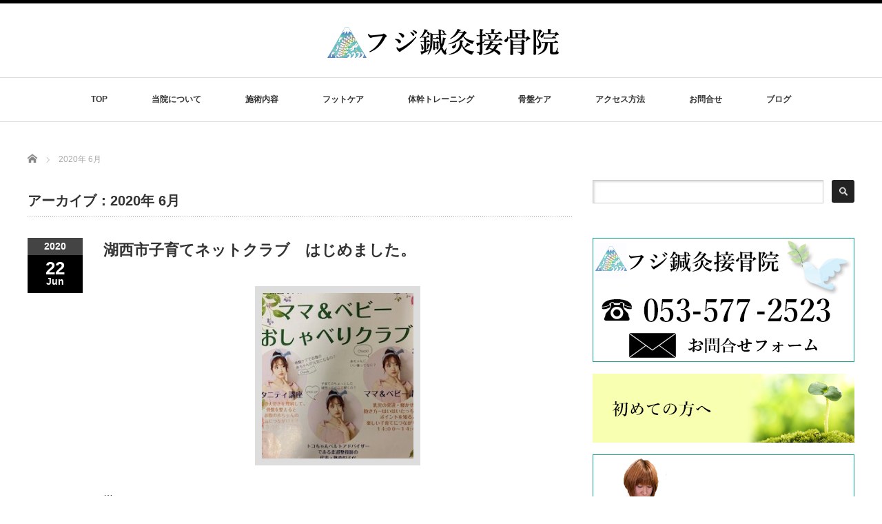

--- FILE ---
content_type: text/html; charset=UTF-8
request_url: https://fuji-sinkyu.com/2020/06/
body_size: 12653
content:
<!DOCTYPE html PUBLIC "-//W3C//DTD XHTML 1.1//EN" "http://www.w3.org/TR/xhtml11/DTD/xhtml11.dtd">
<!--[if lt IE 9]><html xmlns="http://www.w3.org/1999/xhtml" class="ie"><![endif]-->
<!--[if (gt IE 9)|!(IE)]><!--><html xmlns="http://www.w3.org/1999/xhtml"><!--<![endif]-->
<head profile="http://gmpg.org/xfn/11">
<meta http-equiv="Content-Type" content="text/html; charset=UTF-8" />
<meta http-equiv="X-UA-Compatible" content="IE=edge,chrome=1" />
<meta name="viewport" content="width=device-width" />

<meta name="description" content="053-577-2523" />

<link rel="alternate" type="application/rss+xml" title="湖西市のフジ鍼灸接骨院 はりきゅう・マッサージ RSS Feed" href="https://fuji-sinkyu.com/feed/" />
<link rel="alternate" type="application/atom+xml" title="湖西市のフジ鍼灸接骨院 はりきゅう・マッサージ Atom Feed" href="https://fuji-sinkyu.com/feed/atom/" />
<link rel="pingback" href="https://fuji-sinkyu.com/xmlrpc.php" />


		<!-- All in One SEO 4.8.7 - aioseo.com -->
		<title>6月, 2020 | 湖西市のフジ鍼灸接骨院 はりきゅう・マッサージ</title>
	<meta name="robots" content="noindex, max-snippet:-1, max-image-preview:large, max-video-preview:-1" />
	<link rel="canonical" href="https://fuji-sinkyu.com/2020/06/" />
	<meta name="generator" content="All in One SEO (AIOSEO) 4.8.7" />
		<script type="application/ld+json" class="aioseo-schema">
			{"@context":"https:\/\/schema.org","@graph":[{"@type":"BreadcrumbList","@id":"https:\/\/fuji-sinkyu.com\/2020\/06\/#breadcrumblist","itemListElement":[{"@type":"ListItem","@id":"https:\/\/fuji-sinkyu.com#listItem","position":1,"name":"Home","item":"https:\/\/fuji-sinkyu.com","nextItem":{"@type":"ListItem","@id":"https:\/\/fuji-sinkyu.com\/2020\/#listItem","name":2020}},{"@type":"ListItem","@id":"https:\/\/fuji-sinkyu.com\/2020\/#listItem","position":2,"name":2020,"item":"https:\/\/fuji-sinkyu.com\/2020\/","nextItem":{"@type":"ListItem","@id":"https:\/\/fuji-sinkyu.com\/2020\/06\/#listItem","name":"06"},"previousItem":{"@type":"ListItem","@id":"https:\/\/fuji-sinkyu.com#listItem","name":"Home"}},{"@type":"ListItem","@id":"https:\/\/fuji-sinkyu.com\/2020\/06\/#listItem","position":3,"name":"06","previousItem":{"@type":"ListItem","@id":"https:\/\/fuji-sinkyu.com\/2020\/#listItem","name":2020}}]},{"@type":"CollectionPage","@id":"https:\/\/fuji-sinkyu.com\/2020\/06\/#collectionpage","url":"https:\/\/fuji-sinkyu.com\/2020\/06\/","name":"6\u6708, 2020 | \u6e56\u897f\u5e02\u306e\u30d5\u30b8\u937c\u7078\u63a5\u9aa8\u9662 \u306f\u308a\u304d\u3085\u3046\u30fb\u30de\u30c3\u30b5\u30fc\u30b8","inLanguage":"ja","isPartOf":{"@id":"https:\/\/fuji-sinkyu.com\/#website"},"breadcrumb":{"@id":"https:\/\/fuji-sinkyu.com\/2020\/06\/#breadcrumblist"}},{"@type":"Organization","@id":"https:\/\/fuji-sinkyu.com\/#organization","name":"\u6e56\u897f\u5e02\u306e\u30d5\u30b8\u937c\u7078\u63a5\u9aa8\u9662 \u306f\u308a\u304d\u3085\u3046\u30fb\u30de\u30c3\u30b5\u30fc\u30b8","description":"053-577-2523","url":"https:\/\/fuji-sinkyu.com\/"},{"@type":"WebSite","@id":"https:\/\/fuji-sinkyu.com\/#website","url":"https:\/\/fuji-sinkyu.com\/","name":"\u6e56\u897f\u5e02\u306e\u30d5\u30b8\u937c\u7078\u63a5\u9aa8\u9662 \u306f\u308a\u304d\u3085\u3046\u30fb\u30de\u30c3\u30b5\u30fc\u30b8","description":"053-577-2523","inLanguage":"ja","publisher":{"@id":"https:\/\/fuji-sinkyu.com\/#organization"}}]}
		</script>
		<!-- All in One SEO -->

<script>window._wca = window._wca || [];</script>
<link rel='dns-prefetch' href='//stats.wp.com' />
<link rel='dns-prefetch' href='//s.w.org' />
<script type="text/javascript">
window._wpemojiSettings = {"baseUrl":"https:\/\/s.w.org\/images\/core\/emoji\/14.0.0\/72x72\/","ext":".png","svgUrl":"https:\/\/s.w.org\/images\/core\/emoji\/14.0.0\/svg\/","svgExt":".svg","source":{"concatemoji":"https:\/\/fuji-sinkyu.com\/wp-includes\/js\/wp-emoji-release.min.js?ver=6.0.11"}};
/*! This file is auto-generated */
!function(e,a,t){var n,r,o,i=a.createElement("canvas"),p=i.getContext&&i.getContext("2d");function s(e,t){var a=String.fromCharCode,e=(p.clearRect(0,0,i.width,i.height),p.fillText(a.apply(this,e),0,0),i.toDataURL());return p.clearRect(0,0,i.width,i.height),p.fillText(a.apply(this,t),0,0),e===i.toDataURL()}function c(e){var t=a.createElement("script");t.src=e,t.defer=t.type="text/javascript",a.getElementsByTagName("head")[0].appendChild(t)}for(o=Array("flag","emoji"),t.supports={everything:!0,everythingExceptFlag:!0},r=0;r<o.length;r++)t.supports[o[r]]=function(e){if(!p||!p.fillText)return!1;switch(p.textBaseline="top",p.font="600 32px Arial",e){case"flag":return s([127987,65039,8205,9895,65039],[127987,65039,8203,9895,65039])?!1:!s([55356,56826,55356,56819],[55356,56826,8203,55356,56819])&&!s([55356,57332,56128,56423,56128,56418,56128,56421,56128,56430,56128,56423,56128,56447],[55356,57332,8203,56128,56423,8203,56128,56418,8203,56128,56421,8203,56128,56430,8203,56128,56423,8203,56128,56447]);case"emoji":return!s([129777,127995,8205,129778,127999],[129777,127995,8203,129778,127999])}return!1}(o[r]),t.supports.everything=t.supports.everything&&t.supports[o[r]],"flag"!==o[r]&&(t.supports.everythingExceptFlag=t.supports.everythingExceptFlag&&t.supports[o[r]]);t.supports.everythingExceptFlag=t.supports.everythingExceptFlag&&!t.supports.flag,t.DOMReady=!1,t.readyCallback=function(){t.DOMReady=!0},t.supports.everything||(n=function(){t.readyCallback()},a.addEventListener?(a.addEventListener("DOMContentLoaded",n,!1),e.addEventListener("load",n,!1)):(e.attachEvent("onload",n),a.attachEvent("onreadystatechange",function(){"complete"===a.readyState&&t.readyCallback()})),(e=t.source||{}).concatemoji?c(e.concatemoji):e.wpemoji&&e.twemoji&&(c(e.twemoji),c(e.wpemoji)))}(window,document,window._wpemojiSettings);
</script>
<style type="text/css">
img.wp-smiley,
img.emoji {
	display: inline !important;
	border: none !important;
	box-shadow: none !important;
	height: 1em !important;
	width: 1em !important;
	margin: 0 0.07em !important;
	vertical-align: -0.1em !important;
	background: none !important;
	padding: 0 !important;
}
</style>
	<link rel='stylesheet' id='sbi_styles-css'  href='https://fuji-sinkyu.com/wp-content/plugins/instagram-feed/css/sbi-styles.min.css?ver=6.9.1' type='text/css' media='all' />
<link rel='stylesheet' id='wp-block-library-css'  href='https://fuji-sinkyu.com/wp-content/plugins/gutenberg/build/block-library/style.css?ver=15.3.1' type='text/css' media='all' />
<style id='wp-block-library-inline-css' type='text/css'>
.has-text-align-justify{text-align:justify;}
</style>
<link rel='stylesheet' id='mediaelement-css'  href='https://fuji-sinkyu.com/wp-includes/js/mediaelement/mediaelementplayer-legacy.min.css?ver=4.2.16' type='text/css' media='all' />
<link rel='stylesheet' id='wp-mediaelement-css'  href='https://fuji-sinkyu.com/wp-includes/js/mediaelement/wp-mediaelement.min.css?ver=6.0.11' type='text/css' media='all' />
<link rel='stylesheet' id='wc-blocks-vendors-style-css'  href='https://fuji-sinkyu.com/wp-content/plugins/woocommerce/packages/woocommerce-blocks/build/wc-blocks-vendors-style.css?ver=9.6.5' type='text/css' media='all' />
<link rel='stylesheet' id='wc-blocks-style-css'  href='https://fuji-sinkyu.com/wp-content/plugins/woocommerce/packages/woocommerce-blocks/build/wc-blocks-style.css?ver=9.6.5' type='text/css' media='all' />
<style id='global-styles-inline-css' type='text/css'>
body{--wp--preset--color--black: #000000;--wp--preset--color--cyan-bluish-gray: #abb8c3;--wp--preset--color--white: #ffffff;--wp--preset--color--pale-pink: #f78da7;--wp--preset--color--vivid-red: #cf2e2e;--wp--preset--color--luminous-vivid-orange: #ff6900;--wp--preset--color--luminous-vivid-amber: #fcb900;--wp--preset--color--light-green-cyan: #7bdcb5;--wp--preset--color--vivid-green-cyan: #00d084;--wp--preset--color--pale-cyan-blue: #8ed1fc;--wp--preset--color--vivid-cyan-blue: #0693e3;--wp--preset--color--vivid-purple: #9b51e0;--wp--preset--gradient--vivid-cyan-blue-to-vivid-purple: linear-gradient(135deg,rgba(6,147,227,1) 0%,rgb(155,81,224) 100%);--wp--preset--gradient--light-green-cyan-to-vivid-green-cyan: linear-gradient(135deg,rgb(122,220,180) 0%,rgb(0,208,130) 100%);--wp--preset--gradient--luminous-vivid-amber-to-luminous-vivid-orange: linear-gradient(135deg,rgba(252,185,0,1) 0%,rgba(255,105,0,1) 100%);--wp--preset--gradient--luminous-vivid-orange-to-vivid-red: linear-gradient(135deg,rgba(255,105,0,1) 0%,rgb(207,46,46) 100%);--wp--preset--gradient--very-light-gray-to-cyan-bluish-gray: linear-gradient(135deg,rgb(238,238,238) 0%,rgb(169,184,195) 100%);--wp--preset--gradient--cool-to-warm-spectrum: linear-gradient(135deg,rgb(74,234,220) 0%,rgb(151,120,209) 20%,rgb(207,42,186) 40%,rgb(238,44,130) 60%,rgb(251,105,98) 80%,rgb(254,248,76) 100%);--wp--preset--gradient--blush-light-purple: linear-gradient(135deg,rgb(255,206,236) 0%,rgb(152,150,240) 100%);--wp--preset--gradient--blush-bordeaux: linear-gradient(135deg,rgb(254,205,165) 0%,rgb(254,45,45) 50%,rgb(107,0,62) 100%);--wp--preset--gradient--luminous-dusk: linear-gradient(135deg,rgb(255,203,112) 0%,rgb(199,81,192) 50%,rgb(65,88,208) 100%);--wp--preset--gradient--pale-ocean: linear-gradient(135deg,rgb(255,245,203) 0%,rgb(182,227,212) 50%,rgb(51,167,181) 100%);--wp--preset--gradient--electric-grass: linear-gradient(135deg,rgb(202,248,128) 0%,rgb(113,206,126) 100%);--wp--preset--gradient--midnight: linear-gradient(135deg,rgb(2,3,129) 0%,rgb(40,116,252) 100%);--wp--preset--duotone--dark-grayscale: url('#wp-duotone-dark-grayscale');--wp--preset--duotone--grayscale: url('#wp-duotone-grayscale');--wp--preset--duotone--purple-yellow: url('#wp-duotone-purple-yellow');--wp--preset--duotone--blue-red: url('#wp-duotone-blue-red');--wp--preset--duotone--midnight: url('#wp-duotone-midnight');--wp--preset--duotone--magenta-yellow: url('#wp-duotone-magenta-yellow');--wp--preset--duotone--purple-green: url('#wp-duotone-purple-green');--wp--preset--duotone--blue-orange: url('#wp-duotone-blue-orange');--wp--preset--font-size--small: 13px;--wp--preset--font-size--medium: 20px;--wp--preset--font-size--large: 36px;--wp--preset--font-size--x-large: 42px;--wp--preset--spacing--20: 0.44rem;--wp--preset--spacing--30: 0.67rem;--wp--preset--spacing--40: 1rem;--wp--preset--spacing--50: 1.5rem;--wp--preset--spacing--60: 2.25rem;--wp--preset--spacing--70: 3.38rem;--wp--preset--spacing--80: 5.06rem;--wp--preset--shadow--natural: 6px 6px 9px rgba(0, 0, 0, 0.2);--wp--preset--shadow--deep: 12px 12px 50px rgba(0, 0, 0, 0.4);--wp--preset--shadow--sharp: 6px 6px 0px rgba(0, 0, 0, 0.2);--wp--preset--shadow--outlined: 6px 6px 0px -3px rgba(255, 255, 255, 1), 6px 6px rgba(0, 0, 0, 1);--wp--preset--shadow--crisp: 6px 6px 0px rgba(0, 0, 0, 1);}:where(.is-layout-flex){gap: 0.5em;}body .is-layout-flow > .alignleft{float: left;margin-inline-start: 0;margin-inline-end: 2em;}body .is-layout-flow > .alignright{float: right;margin-inline-start: 2em;margin-inline-end: 0;}body .is-layout-flow > .aligncenter{margin-left: auto !important;margin-right: auto !important;}body .is-layout-constrained > .alignleft{float: left;margin-inline-start: 0;margin-inline-end: 2em;}body .is-layout-constrained > .alignright{float: right;margin-inline-start: 2em;margin-inline-end: 0;}body .is-layout-constrained > .aligncenter{margin-left: auto !important;margin-right: auto !important;}body .is-layout-constrained > :where(:not(.alignleft):not(.alignright):not(.alignfull)){max-width: var(--wp--style--global--content-size);margin-left: auto !important;margin-right: auto !important;}body .is-layout-constrained > .alignwide{max-width: var(--wp--style--global--wide-size);}body .is-layout-flex{display: flex;}body .is-layout-flex{flex-wrap: wrap;align-items: center;}body .is-layout-flex > *{margin: 0;}:where(.wp-block-columns.is-layout-flex){gap: 2em;}.has-black-color{color: var(--wp--preset--color--black) !important;}.has-cyan-bluish-gray-color{color: var(--wp--preset--color--cyan-bluish-gray) !important;}.has-white-color{color: var(--wp--preset--color--white) !important;}.has-pale-pink-color{color: var(--wp--preset--color--pale-pink) !important;}.has-vivid-red-color{color: var(--wp--preset--color--vivid-red) !important;}.has-luminous-vivid-orange-color{color: var(--wp--preset--color--luminous-vivid-orange) !important;}.has-luminous-vivid-amber-color{color: var(--wp--preset--color--luminous-vivid-amber) !important;}.has-light-green-cyan-color{color: var(--wp--preset--color--light-green-cyan) !important;}.has-vivid-green-cyan-color{color: var(--wp--preset--color--vivid-green-cyan) !important;}.has-pale-cyan-blue-color{color: var(--wp--preset--color--pale-cyan-blue) !important;}.has-vivid-cyan-blue-color{color: var(--wp--preset--color--vivid-cyan-blue) !important;}.has-vivid-purple-color{color: var(--wp--preset--color--vivid-purple) !important;}.has-black-background-color{background-color: var(--wp--preset--color--black) !important;}.has-cyan-bluish-gray-background-color{background-color: var(--wp--preset--color--cyan-bluish-gray) !important;}.has-white-background-color{background-color: var(--wp--preset--color--white) !important;}.has-pale-pink-background-color{background-color: var(--wp--preset--color--pale-pink) !important;}.has-vivid-red-background-color{background-color: var(--wp--preset--color--vivid-red) !important;}.has-luminous-vivid-orange-background-color{background-color: var(--wp--preset--color--luminous-vivid-orange) !important;}.has-luminous-vivid-amber-background-color{background-color: var(--wp--preset--color--luminous-vivid-amber) !important;}.has-light-green-cyan-background-color{background-color: var(--wp--preset--color--light-green-cyan) !important;}.has-vivid-green-cyan-background-color{background-color: var(--wp--preset--color--vivid-green-cyan) !important;}.has-pale-cyan-blue-background-color{background-color: var(--wp--preset--color--pale-cyan-blue) !important;}.has-vivid-cyan-blue-background-color{background-color: var(--wp--preset--color--vivid-cyan-blue) !important;}.has-vivid-purple-background-color{background-color: var(--wp--preset--color--vivid-purple) !important;}.has-black-border-color{border-color: var(--wp--preset--color--black) !important;}.has-cyan-bluish-gray-border-color{border-color: var(--wp--preset--color--cyan-bluish-gray) !important;}.has-white-border-color{border-color: var(--wp--preset--color--white) !important;}.has-pale-pink-border-color{border-color: var(--wp--preset--color--pale-pink) !important;}.has-vivid-red-border-color{border-color: var(--wp--preset--color--vivid-red) !important;}.has-luminous-vivid-orange-border-color{border-color: var(--wp--preset--color--luminous-vivid-orange) !important;}.has-luminous-vivid-amber-border-color{border-color: var(--wp--preset--color--luminous-vivid-amber) !important;}.has-light-green-cyan-border-color{border-color: var(--wp--preset--color--light-green-cyan) !important;}.has-vivid-green-cyan-border-color{border-color: var(--wp--preset--color--vivid-green-cyan) !important;}.has-pale-cyan-blue-border-color{border-color: var(--wp--preset--color--pale-cyan-blue) !important;}.has-vivid-cyan-blue-border-color{border-color: var(--wp--preset--color--vivid-cyan-blue) !important;}.has-vivid-purple-border-color{border-color: var(--wp--preset--color--vivid-purple) !important;}.has-vivid-cyan-blue-to-vivid-purple-gradient-background{background: var(--wp--preset--gradient--vivid-cyan-blue-to-vivid-purple) !important;}.has-light-green-cyan-to-vivid-green-cyan-gradient-background{background: var(--wp--preset--gradient--light-green-cyan-to-vivid-green-cyan) !important;}.has-luminous-vivid-amber-to-luminous-vivid-orange-gradient-background{background: var(--wp--preset--gradient--luminous-vivid-amber-to-luminous-vivid-orange) !important;}.has-luminous-vivid-orange-to-vivid-red-gradient-background{background: var(--wp--preset--gradient--luminous-vivid-orange-to-vivid-red) !important;}.has-very-light-gray-to-cyan-bluish-gray-gradient-background{background: var(--wp--preset--gradient--very-light-gray-to-cyan-bluish-gray) !important;}.has-cool-to-warm-spectrum-gradient-background{background: var(--wp--preset--gradient--cool-to-warm-spectrum) !important;}.has-blush-light-purple-gradient-background{background: var(--wp--preset--gradient--blush-light-purple) !important;}.has-blush-bordeaux-gradient-background{background: var(--wp--preset--gradient--blush-bordeaux) !important;}.has-luminous-dusk-gradient-background{background: var(--wp--preset--gradient--luminous-dusk) !important;}.has-pale-ocean-gradient-background{background: var(--wp--preset--gradient--pale-ocean) !important;}.has-electric-grass-gradient-background{background: var(--wp--preset--gradient--electric-grass) !important;}.has-midnight-gradient-background{background: var(--wp--preset--gradient--midnight) !important;}.has-small-font-size{font-size: var(--wp--preset--font-size--small) !important;}.has-medium-font-size{font-size: var(--wp--preset--font-size--medium) !important;}.has-large-font-size{font-size: var(--wp--preset--font-size--large) !important;}.has-x-large-font-size{font-size: var(--wp--preset--font-size--x-large) !important;}
:where(.wp-block-columns.is-layout-flex){gap: 2em;}
.wp-block-pullquote{font-size: 1.5em;line-height: 1.6;}
.wp-block-navigation a:where(:not(.wp-element-button)){color: inherit;}
</style>
<link rel='stylesheet' id='classic-theme-styles-css'  href='https://fuji-sinkyu.com/wp-content/plugins/gutenberg/build/block-library/classic.css?ver=1' type='text/css' media='all' />
<link rel='stylesheet' id='woocommerce-layout-css'  href='https://fuji-sinkyu.com/wp-content/plugins/woocommerce/assets/css/woocommerce-layout.css?ver=7.5.0' type='text/css' media='all' />
<style id='woocommerce-layout-inline-css' type='text/css'>

	.infinite-scroll .woocommerce-pagination {
		display: none;
	}
</style>
<link rel='stylesheet' id='woocommerce-smallscreen-css'  href='https://fuji-sinkyu.com/wp-content/plugins/woocommerce/assets/css/woocommerce-smallscreen.css?ver=7.5.0' type='text/css' media='only screen and (max-width: 768px)' />
<link rel='stylesheet' id='woocommerce-general-css'  href='https://fuji-sinkyu.com/wp-content/plugins/woocommerce/assets/css/woocommerce.css?ver=7.5.0' type='text/css' media='all' />
<style id='woocommerce-inline-inline-css' type='text/css'>
.woocommerce form .form-row .required { visibility: visible; }
</style>
<link rel='stylesheet' id='jetpack_css-css'  href='https://fuji-sinkyu.com/wp-content/plugins/jetpack/css/jetpack.css?ver=11.9.3' type='text/css' media='all' />
<script type='text/javascript' src='https://fuji-sinkyu.com/wp-includes/js/jquery/jquery.min.js?ver=3.6.0' id='jquery-core-js'></script>
<script type='text/javascript' src='https://fuji-sinkyu.com/wp-includes/js/jquery/jquery-migrate.min.js?ver=3.3.2' id='jquery-migrate-js'></script>
<script defer type='text/javascript' src='https://stats.wp.com/s-202604.js' id='woocommerce-analytics-js'></script>
<link rel="https://api.w.org/" href="https://fuji-sinkyu.com/wp-json/" /><!-- Favicon Rotator -->
<link rel="shortcut icon" href="https://fuji-sinkyu.com/wp-content/uploads/2018/03/100pxrogo12-16x16.png" />
<link rel="apple-touch-icon-precomposed" href="https://fuji-sinkyu.com/wp-content/uploads/2018/04/100pxrogo11.png" />
<!-- End Favicon Rotator -->
	<style>img#wpstats{display:none}</style>
			<noscript><style>.woocommerce-product-gallery{ opacity: 1 !important; }</style></noscript>
	<script src="https://fuji-sinkyu.com/wp-content/themes/luxe_tcd022/js/jquery.easing.1.3.js"></script>

<link rel="stylesheet" href="//maxcdn.bootstrapcdn.com/font-awesome/4.3.0/css/font-awesome.min.css">
<link rel="stylesheet" href="https://fuji-sinkyu.com/wp-content/themes/luxe_tcd022/style.css?ver=4.1.3" type="text/css" />
<link rel="stylesheet" href="https://fuji-sinkyu.com/wp-content/themes/luxe_tcd022/comment-style.css?ver=4.1.3" type="text/css" />

<link rel="stylesheet" media="screen and (min-width:1201px)" href="https://fuji-sinkyu.com/wp-content/themes/luxe_tcd022/style_pc.css?ver=4.1.3" type="text/css" />
<link rel="stylesheet" media="screen and (max-width:1200px)" href="https://fuji-sinkyu.com/wp-content/themes/luxe_tcd022/style_sp.css?ver=4.1.3" type="text/css" />
<link rel="stylesheet" media="screen and (max-width:1200px)" href="https://fuji-sinkyu.com/wp-content/themes/luxe_tcd022/footer-bar/footer-bar.css?ver=?ver=4.1.3">

<link rel="stylesheet" href="https://fuji-sinkyu.com/wp-content/themes/luxe_tcd022/japanese.css?ver=4.1.3" type="text/css" />

<script type="text/javascript" src="https://fuji-sinkyu.com/wp-content/themes/luxe_tcd022/js/jscript.js?ver=4.1.3"></script>
<script type="text/javascript" src="https://fuji-sinkyu.com/wp-content/themes/luxe_tcd022/js/scroll.js?ver=4.1.3"></script>
<script type="text/javascript" src="https://fuji-sinkyu.com/wp-content/themes/luxe_tcd022/js/comment.js?ver=4.1.3"></script>
<script type="text/javascript" src="https://fuji-sinkyu.com/wp-content/themes/luxe_tcd022/js/rollover.js?ver=4.1.3"></script>
<!--[if lt IE 9]>
<link id="stylesheet" rel="stylesheet" href="https://fuji-sinkyu.com/wp-content/themes/luxe_tcd022/style_pc.css?ver=4.1.3" type="text/css" />
<script type="text/javascript" src="https://fuji-sinkyu.com/wp-content/themes/luxe_tcd022/js/ie.js?ver=4.1.3"></script>
<link rel="stylesheet" href="https://fuji-sinkyu.com/wp-content/themes/luxe_tcd022/ie.css" type="text/css" />
<![endif]-->

<!--[if IE 7]>
<link rel="stylesheet" href="https://fuji-sinkyu.com/wp-content/themes/luxe_tcd022/ie7.css" type="text/css" />
<![endif]-->


<!-- carousel -->
<script type="text/javascript" src="https://fuji-sinkyu.com/wp-content/themes/luxe_tcd022/js/slick.min.js"></script>
<link rel="stylesheet" type="text/css" href="https://fuji-sinkyu.com/wp-content/themes/luxe_tcd022/js/slick.css"/>
<script type="text/javascript" charset="utf-8">
	jQuery(window).load(function() {
		jQuery('.carousel').slick({
			arrows: true,
			dots: false,
			infinite: true,
			slidesToShow: 6,
			slidesToScroll: 1,
			autoplay: true,
			autoplaySpeed: 3000,

		});
	});
</script>
<!-- /carousel -->


<style type="text/css">
body { font-size:14px; }
a {color: #333333;}
a:hover {color: #57BDCC;}
#global_menu ul ul li a{background:#333333;}
#global_menu ul ul li a:hover{background:#57BDCC;}
#return_top{background-color:#333333;}
#return_top:hover{background-color:#57BDCC;}
.google_search input:hover#search_button, .google_search #searchsubmit:hover { background-color:#57BDCC; }
.widget_search #search-btn input:hover, .widget_search #searchsubmit:hover { background-color:#57BDCC; }

#submit_comment:hover {
	background:#333333;
}

@media screen and (max-width:1200px){
  #header{ border: none; }
  .slick-next, .slick-prev{ display: none !important; }
  #footer_social_link{ position: absolute; bottom: 9px; right: 60px; }
  #footer_social_link li{ background: #bbb; border-radius: 100%; margin-right: 5px; }
  #footer_social_link li:before{ top: 7px !important; left: 7px !important; }
}

.google-maps {
position: relative;
padding-bottom: 75%; // これが縦横比
height: 0;
overflow: hidden;
}
.google-maps iframe {
position: absolute;
top: 0;
left: 0;
width: 100% !important;
height: 100% !important;
}

a:hover img{
	opacity:0.5;
}


#header{
	position: fixed;
	z-index: 9999999;
	background: #fff;
	border-top: solid 5px #000;
}

@media screen and (min-width:1201px){
  #contents{
  	padding-top: 222px;
  }
}

@media screen and (max-width:1200px){
  #contents{
  	padding-top: 60px;
  }
}

#wrapper{
	border-top: none;
}


</style>

</head>

<body class="archive date theme-luxe_tcd022 woocommerce-no-js">
<div id="wrapper">
	<!-- header -->
	<div id="header" class="clearfix">
		<div id="logo-area">
			<!-- logo -->
   <div id='logo_image'>
<h1 id="logo" style="top:31px; left:433px;"><a href=" https://fuji-sinkyu.com/" title="湖西市のフジ鍼灸接骨院 はりきゅう・マッサージ" data-label="湖西市のフジ鍼灸接骨院 はりきゅう・マッサージ"><img src="https://fuji-sinkyu.com/wp-content/uploads/tcd-w/logo.png?1769024185" alt="湖西市のフジ鍼灸接骨院 はりきゅう・マッサージ" title="湖西市のフジ鍼灸接骨院 はりきゅう・マッサージ" /></a></h1>
</div>

		</div>
   <a href="#" class="menu_button"></a>
		<!-- global menu -->
		<div id="global_menu" class="clearfix">
	<ul id="menu-%e3%82%b0%e3%83%ad%e3%83%bc%e3%83%90%e3%83%ab%e3%83%a1%e3%83%8b%e3%83%a5%e3%83%bc1" class="menu"><li id="menu-item-11" class="menu-item menu-item-type-post_type menu-item-object-page menu-item-home menu-item-11"><a href="https://fuji-sinkyu.com/">TOP</a></li>
<li id="menu-item-30" class="menu-item menu-item-type-post_type menu-item-object-page menu-item-has-children menu-item-30"><a href="https://fuji-sinkyu.com/message/">当院について</a>
<ul class="sub-menu">
	<li id="menu-item-223" class="menu-item menu-item-type-post_type menu-item-object-page menu-item-223"><a href="https://fuji-sinkyu.com/innaiyousu/">当院の様子</a></li>
	<li id="menu-item-198" class="menu-item menu-item-type-post_type menu-item-object-page menu-item-has-children menu-item-198"><a href="https://fuji-sinkyu.com/hajimetenokata/">初めての方へ</a></li>
</ul>
</li>
<li id="menu-item-89" class="menu-item menu-item-type-post_type menu-item-object-page menu-item-has-children menu-item-89"><a href="https://fuji-sinkyu.com/sejutunaiyou/">施術内容</a>
<ul class="sub-menu">
	<li id="menu-item-713" class="menu-item menu-item-type-post_type menu-item-object-page menu-item-713"><a href="https://fuji-sinkyu.com/about-sekotuin/">保険施術</a></li>
	<li id="menu-item-714" class="menu-item menu-item-type-post_type menu-item-object-page menu-item-714"><a href="https://fuji-sinkyu.com/about-sinkyuchiryou/">自費施術</a></li>
	<li id="menu-item-715" class="menu-item menu-item-type-post_type menu-item-object-page menu-item-715"><a href="https://fuji-sinkyu.com/koutuujikosejutu/">交通事故施術</a></li>
</ul>
</li>
<li id="menu-item-749" class="menu-item menu-item-type-post_type menu-item-object-page menu-item-has-children menu-item-749"><a href="https://fuji-sinkyu.com/footcaremenu/">フットケア</a>
<ul class="sub-menu">
	<li id="menu-item-816" class="menu-item menu-item-type-post_type menu-item-object-page menu-item-816"><a href="https://fuji-sinkyu.com/footcaremenu/3dinsole/">骨格誘導３Dインソール</a></li>
</ul>
</li>
<li id="menu-item-705" class="menu-item menu-item-type-post_type menu-item-object-page menu-item-705"><a href="https://fuji-sinkyu.com/trunk-taining/">体幹トレーニング</a></li>
<li id="menu-item-1218" class="menu-item menu-item-type-post_type menu-item-object-page menu-item-1218"><a href="https://fuji-sinkyu.com/kotubancare/">骨盤ケア</a></li>
<li id="menu-item-103" class="menu-item menu-item-type-post_type menu-item-object-page menu-item-103"><a href="https://fuji-sinkyu.com/access/">アクセス方法</a></li>
<li id="menu-item-118" class="menu-item menu-item-type-post_type menu-item-object-page menu-item-118"><a href="https://fuji-sinkyu.com/otoiawase/">お問合せ</a></li>
<li id="menu-item-374" class="menu-item menu-item-type-post_type menu-item-object-page current_page_parent menu-item-374"><a href="https://fuji-sinkyu.com/blog/">ブログ</a></li>
</ul>		</div>
		<!-- /global menu -->

	</div>
	<!-- /header -->

	<div id="contents" class="post_list clearfix">
		
<ul id="bread_crumb" class="clearfix" itemscope itemtype="http://schema.org/BreadcrumbList">
 <li itemprop="itemListElement" itemscope itemtype="http://schema.org/ListItem" class="home"><a itemprop="item" href="https://fuji-sinkyu.com/"><span itemprop="name">Home</span></a><meta itemprop="position" content="1" /></li>

 <li itemprop="itemListElement" itemscope itemtype="http://schema.org/ListItem" class="last"><span itemprop="name">2020年 6月</span><meta itemprop="position" content="2" /></li>

</ul>
		<!-- main contents -->
		<div id="mainColumn">
			<h2 id="news_headline">
				アーカイブ：2020年 6月 			</h2>
						<ol class="archive">
								<li class="clearfix">
										<div class="post_date">
						<div class="post_date_year">2020</div>
						<div class="post_date_month"><span>22</span>Jun</div>
					</div>
										<div class="post_info">
						<h3 class="post_title"><a href="https://fuji-sinkyu.com/2020/06/22/kosodate/">湖西市子育てネットクラブ　はじめました。</a></h3>
						<ul class="meta clearfix">
																				    						    						</ul>
												<div class="post_thumb"><a href="https://fuji-sinkyu.com/2020/06/22/kosodate/"><img width="240" height="260" src="https://fuji-sinkyu.com/wp-content/uploads/2020/06/mamabeby-e1592816438218-240x260.jpeg" class="attachment-size1 size-size1 wp-post-image" alt="" /></a></div>
												<p><a href="https://fuji-sinkyu.com/2020/06/22/kosodate/">…</a></p>
					</div>
				</li>
							</ol>
			
			<div class="page_navi clearfix">
<p class="back"><a href="https://fuji-sinkyu.com/">トップページに戻る</a></p>
</div>
		</div>
		<!-- /main contents -->
		<!-- sidebar -->
 
		<div id="sideColumn">
			
<div class="side_widget clearfix widget_search" id="search-4">
<form role="search" method="get" id="searchform" class="searchform" action="https://fuji-sinkyu.com/">
				<div>
					<label class="screen-reader-text" for="s">検索:</label>
					<input type="text" value="" name="s" id="s" />
					<input type="submit" id="searchsubmit" value="検索" />
				</div>
			</form></div>
<div class="side_widget clearfix widget_text" id="text-3">
			<div class="textwidget"><a href="http://fuji-sinkyu.com/otoiawase/"><img src="http://fuji-sinkyu.com/wp-content/uploads/2018/04/huji-tel2.png" alt="huji-tel2" width="380" height="180" class="alignnone size-full wp-image-937" /></a>
<br /><br />
<a href="http://fuji-sinkyu.com/hajimetenokata/"><img src="http://fuji-sinkyu.com/wp-content/uploads/2015/11/hajimetenokata1.png" alt="hajimetenokata" width="380" height="100" class="alignnone size-full wp-image-236" /></a>
<br /><br />
<a href="http://fuji-sinkyu.com/about-sekotuin/"><img src="http://fuji-sinkyu.com/wp-content/uploads/2015/11/hokensejutu2.png" alt="hokensejutu2" width="380" height="180" class="alignnone size-full wp-image-233" /></a>
<br /><br />
<a href="http://fuji-sinkyu.com/about-sinkyuchiryou/"><img src="http://fuji-sinkyu.com/wp-content/uploads/2015/11/jihisejutu2.png" alt="jihisejutu2" width="380" height="180" class="alignnone size-full wp-image-234" /></a>
<br /><br />
<a href="http://fuji-sinkyu.com/koutuujikosejutu/"><img src="http://fuji-sinkyu.com/wp-content/uploads/2015/11/koutujikosejutu2.png" alt="koutujikosejutu2" width="380" height="180" class="alignnone size-full wp-image-235" /></a>
<br /><br />
<script type="text/javascript">
egmap_width = "380px";
egmap_height = "500px";
egmap_lat = 34.71811890000001;
egmap_lng = 137.4976011;
egmap_zoom = 17;
egmap_open_info_window_type = 1;
egmap_wheel_zoom_type = 0;
egmap_address = "〒431-0422 静岡県湖西市岡崎１２３０−１0";
egmap_name = "フジ鍼灸接骨院 ";
egmap_tel = "☎ 053-577-2523 ";
egmap_url = "http://fuji-sinkyu.com/";
egmap_email = "";
egmap_image_url = "";
egmap_image_layout_type = 1;
</script>
<script type="text/javascript" src="http://maps.google.com/maps/api/js?sensor=false"></script>
<script type="text/javascript" src="http://www.egmap.jp/amc.js" charset="utf-8"></script>
<p class="egmap_copyright" style="width: 380px;">powered by <a href="http://www.egmap.jp/" target="_blank" rel="noopener">egmap.jp</a></p>
</div>
		</div>

		<div class="side_widget clearfix widget_recent_entries" id="recent-posts-3">

		<h3 class="side_headline">最近の投稿</h3>

		<ul>
											<li>
					<a href="https://fuji-sinkyu.com/2025/01/05/2025%e5%b9%b4%ef%bc%91%e6%9c%88%e3%82%ab%e3%83%ac%e3%83%b3%e3%83%80%e3%83%bc/">2025年１月カレンダー</a>
									</li>
											<li>
					<a href="https://fuji-sinkyu.com/2024/11/22/2024-12%e6%9c%88%e3%82%ab%e3%83%ac%e3%83%b3%e3%83%80%e3%83%bc/">2024.12月カレンダー</a>
									</li>
											<li>
					<a href="https://fuji-sinkyu.com/2024/02/15/2024%e5%b9%b43%e6%9c%88%e3%81%ae%e3%81%8a%e4%bc%91%e3%81%bf/">2024年3月のお休み</a>
									</li>
					</ul>

		</div>
<div class="side_widget clearfix styled_post_list1_widget" id="styled_post_list1_widget-5">
<h3 class="side_headline">日程案内</h3>
<ol class="styled_post_list1">
 <li class="clearfix">
  <div class="styled_post_list1_thumb">
   <a class="image" href="https://fuji-sinkyu.com/2017/01/02/ganjitsu/"><img width="76" height="76" src="https://fuji-sinkyu.com/wp-content/uploads/2017/01/IMG_4646-76x76.jpg" class="attachment-widget_size size-widget_size wp-post-image" alt="2017.1.1基本突き" loading="lazy" srcset="https://fuji-sinkyu.com/wp-content/uploads/2017/01/IMG_4646-76x76.jpg 76w, https://fuji-sinkyu.com/wp-content/uploads/2017/01/IMG_4646-150x150.jpg 150w" sizes="(max-width: 76px) 100vw, 76px" /></a>
  </div>
   <div class="info">
        <p class="date">2017/1/2</p>
        <a class="title" href="https://fuji-sinkyu.com/2017/01/02/ganjitsu/">2017.1.1元日</a>
   </div>
      <div class="excerpt">…</div>
    </li>
 <li class="clearfix">
  <div class="styled_post_list1_thumb">
   <a class="image" href="https://fuji-sinkyu.com/2019/12/16/nensi/"><img width="76" height="76" src="https://fuji-sinkyu.com/wp-content/uploads/2019/12/B9420A49-CB43-4FE4-978A-3D42429ED301-76x76.jpeg" class="attachment-widget_size size-widget_size wp-post-image" alt="" loading="lazy" srcset="https://fuji-sinkyu.com/wp-content/uploads/2019/12/B9420A49-CB43-4FE4-978A-3D42429ED301-76x76.jpeg 76w, https://fuji-sinkyu.com/wp-content/uploads/2019/12/B9420A49-CB43-4FE4-978A-3D42429ED301-150x150.jpeg 150w, https://fuji-sinkyu.com/wp-content/uploads/2019/12/B9420A49-CB43-4FE4-978A-3D42429ED301-120x120.jpeg 120w" sizes="(max-width: 76px) 100vw, 76px" /></a>
  </div>
   <div class="info">
        <p class="date">2019/12/16</p>
        <a class="title" href="https://fuji-sinkyu.com/2019/12/16/nensi/">年末年始休診のお知らせ　2019年1…</a>
   </div>
      <div class="excerpt">…</div>
    </li>
 <li class="clearfix">
  <div class="styled_post_list1_thumb">
   <a class="image" href="https://fuji-sinkyu.com/2017/09/15/tsume/"><img width="76" height="76" src="https://fuji-sinkyu.com/wp-content/uploads/2017/09/A0704EB8-5EF0-4D09-A0CD-D3DCD3304A6A-599-0000006FCD8B3FBB-76x76.jpeg" class="attachment-widget_size size-widget_size wp-post-image" alt="" loading="lazy" srcset="https://fuji-sinkyu.com/wp-content/uploads/2017/09/A0704EB8-5EF0-4D09-A0CD-D3DCD3304A6A-599-0000006FCD8B3FBB-76x76.jpeg 76w, https://fuji-sinkyu.com/wp-content/uploads/2017/09/A0704EB8-5EF0-4D09-A0CD-D3DCD3304A6A-599-0000006FCD8B3FBB-150x150.jpeg 150w" sizes="(max-width: 76px) 100vw, 76px" /></a>
  </div>
   <div class="info">
        <p class="date">2017/9/15</p>
        <a class="title" href="https://fuji-sinkyu.com/2017/09/15/tsume/">痛くない巻き爪補正・浜松市・豊橋市</a>
   </div>
      <div class="excerpt">…</div>
    </li>
</ol>
</div>
<div class="side_widget clearfix styled_post_list3_widget" id="styled_post_list3_widget-5">
<h3 class="side_headline">骨盤ケア</h3>
<ul class="styled_post_list3">
 <li class="clearfix">
   <div class="thumb"><a class="image" href="https://fuji-sinkyu.com/2025/01/05/2025%e5%b9%b4%ef%bc%91%e6%9c%88%e3%82%ab%e3%83%ac%e3%83%b3%e3%83%80%e3%83%bc/"><img width="76" height="76" src="https://fuji-sinkyu.com/wp-content/uploads/2025/01/28c4af7bfc0aa4ff1d007cb49c71bf28-76x76.jpg" class="attachment-widget_size size-widget_size wp-post-image" alt="2025.1月" loading="lazy" srcset="https://fuji-sinkyu.com/wp-content/uploads/2025/01/28c4af7bfc0aa4ff1d007cb49c71bf28-76x76.jpg 76w, https://fuji-sinkyu.com/wp-content/uploads/2025/01/28c4af7bfc0aa4ff1d007cb49c71bf28-300x300.jpg 300w, https://fuji-sinkyu.com/wp-content/uploads/2025/01/28c4af7bfc0aa4ff1d007cb49c71bf28-1024x1024.jpg 1024w, https://fuji-sinkyu.com/wp-content/uploads/2025/01/28c4af7bfc0aa4ff1d007cb49c71bf28-150x150.jpg 150w, https://fuji-sinkyu.com/wp-content/uploads/2025/01/28c4af7bfc0aa4ff1d007cb49c71bf28-768x768.jpg 768w, https://fuji-sinkyu.com/wp-content/uploads/2025/01/28c4af7bfc0aa4ff1d007cb49c71bf28-120x120.jpg 120w, https://fuji-sinkyu.com/wp-content/uploads/2025/01/28c4af7bfc0aa4ff1d007cb49c71bf28-600x600.jpg 600w, https://fuji-sinkyu.com/wp-content/uploads/2025/01/28c4af7bfc0aa4ff1d007cb49c71bf28-100x100.jpg 100w, https://fuji-sinkyu.com/wp-content/uploads/2025/01/28c4af7bfc0aa4ff1d007cb49c71bf28.jpg 1080w" sizes="(max-width: 76px) 100vw, 76px" /></a></div>
      <p class="date">2025/1/5</p>
      <h4 class="title"><a href="https://fuji-sinkyu.com/2025/01/05/2025%e5%b9%b4%ef%bc%91%e6%9c%88%e3%82%ab%e3%83%ac%e3%83%b3%e3%83%80%e3%83%bc/">2025年１月カレンダー</a></h4>
      <div class="excerpt"><a href="https://fuji-sinkyu.com/2025/01/05/2025%e5%b9%b4%ef%bc%91%e6%9c%88%e3%82%ab%e3%83%ac%e3%83%b3%e3%83%80%e3%83%bc/">…</a></div>
    </li>
 <li class="clearfix">
   <div class="thumb"><a class="image" href="https://fuji-sinkyu.com/2024/11/22/2024-12%e6%9c%88%e3%82%ab%e3%83%ac%e3%83%b3%e3%83%80%e3%83%bc/"><img width="76" height="76" src="https://fuji-sinkyu.com/wp-content/uploads/2024/11/bb1f32772cb07cb8f99537ead9e68ad0-76x76.jpg" class="attachment-widget_size size-widget_size wp-post-image" alt="" loading="lazy" srcset="https://fuji-sinkyu.com/wp-content/uploads/2024/11/bb1f32772cb07cb8f99537ead9e68ad0-76x76.jpg 76w, https://fuji-sinkyu.com/wp-content/uploads/2024/11/bb1f32772cb07cb8f99537ead9e68ad0-300x300.jpg 300w, https://fuji-sinkyu.com/wp-content/uploads/2024/11/bb1f32772cb07cb8f99537ead9e68ad0-1024x1024.jpg 1024w, https://fuji-sinkyu.com/wp-content/uploads/2024/11/bb1f32772cb07cb8f99537ead9e68ad0-150x150.jpg 150w, https://fuji-sinkyu.com/wp-content/uploads/2024/11/bb1f32772cb07cb8f99537ead9e68ad0-768x768.jpg 768w, https://fuji-sinkyu.com/wp-content/uploads/2024/11/bb1f32772cb07cb8f99537ead9e68ad0-120x120.jpg 120w, https://fuji-sinkyu.com/wp-content/uploads/2024/11/bb1f32772cb07cb8f99537ead9e68ad0-600x600.jpg 600w, https://fuji-sinkyu.com/wp-content/uploads/2024/11/bb1f32772cb07cb8f99537ead9e68ad0-100x100.jpg 100w, https://fuji-sinkyu.com/wp-content/uploads/2024/11/bb1f32772cb07cb8f99537ead9e68ad0.jpg 1080w" sizes="(max-width: 76px) 100vw, 76px" /></a></div>
      <p class="date">2024/11/22</p>
      <h4 class="title"><a href="https://fuji-sinkyu.com/2024/11/22/2024-12%e6%9c%88%e3%82%ab%e3%83%ac%e3%83%b3%e3%83%80%e3%83%bc/">2024.12月カレンダー</a></h4>
      <div class="excerpt"><a href="https://fuji-sinkyu.com/2024/11/22/2024-12%e6%9c%88%e3%82%ab%e3%83%ac%e3%83%b3%e3%83%80%e3%83%bc/">…</a></div>
    </li>
 <li class="clearfix">
   <div class="thumb"><a class="image" href="https://fuji-sinkyu.com/2024/02/15/2024%e5%b9%b43%e6%9c%88%e3%81%ae%e3%81%8a%e4%bc%91%e3%81%bf/"><img width="76" height="76" src="https://fuji-sinkyu.com/wp-content/uploads/2024/02/c4767bc3ad5c6812a8ea302e6126d988-76x76.jpg" class="attachment-widget_size size-widget_size wp-post-image" alt="桃の節句" loading="lazy" srcset="https://fuji-sinkyu.com/wp-content/uploads/2024/02/c4767bc3ad5c6812a8ea302e6126d988-76x76.jpg 76w, https://fuji-sinkyu.com/wp-content/uploads/2024/02/c4767bc3ad5c6812a8ea302e6126d988-300x300.jpg 300w, https://fuji-sinkyu.com/wp-content/uploads/2024/02/c4767bc3ad5c6812a8ea302e6126d988-1024x1024.jpg 1024w, https://fuji-sinkyu.com/wp-content/uploads/2024/02/c4767bc3ad5c6812a8ea302e6126d988-150x150.jpg 150w, https://fuji-sinkyu.com/wp-content/uploads/2024/02/c4767bc3ad5c6812a8ea302e6126d988-768x768.jpg 768w, https://fuji-sinkyu.com/wp-content/uploads/2024/02/c4767bc3ad5c6812a8ea302e6126d988-120x120.jpg 120w, https://fuji-sinkyu.com/wp-content/uploads/2024/02/c4767bc3ad5c6812a8ea302e6126d988-600x600.jpg 600w, https://fuji-sinkyu.com/wp-content/uploads/2024/02/c4767bc3ad5c6812a8ea302e6126d988-100x100.jpg 100w, https://fuji-sinkyu.com/wp-content/uploads/2024/02/c4767bc3ad5c6812a8ea302e6126d988.jpg 1080w" sizes="(max-width: 76px) 100vw, 76px" /></a></div>
      <p class="date">2024/2/15</p>
      <h4 class="title"><a href="https://fuji-sinkyu.com/2024/02/15/2024%e5%b9%b43%e6%9c%88%e3%81%ae%e3%81%8a%e4%bc%91%e3%81%bf/">2024年3月のお休み</a></h4>
      <div class="excerpt"><a href="https://fuji-sinkyu.com/2024/02/15/2024%e5%b9%b43%e6%9c%88%e3%81%ae%e3%81%8a%e4%bc%91%e3%81%bf/">…</a></div>
    </li>
</ul>
</div>
<div class="side_widget clearfix styled_post_list3_widget" id="styled_post_list3_widget-6">
<h3 class="side_headline">巻き爪補正</h3>
<ul class="styled_post_list3">
 <li class="clearfix">
   <div class="thumb"><a class="image" href="https://fuji-sinkyu.com/2025/01/05/2025%e5%b9%b4%ef%bc%91%e6%9c%88%e3%82%ab%e3%83%ac%e3%83%b3%e3%83%80%e3%83%bc/"><img width="76" height="76" src="https://fuji-sinkyu.com/wp-content/uploads/2025/01/28c4af7bfc0aa4ff1d007cb49c71bf28-76x76.jpg" class="attachment-widget_size size-widget_size wp-post-image" alt="2025.1月" loading="lazy" srcset="https://fuji-sinkyu.com/wp-content/uploads/2025/01/28c4af7bfc0aa4ff1d007cb49c71bf28-76x76.jpg 76w, https://fuji-sinkyu.com/wp-content/uploads/2025/01/28c4af7bfc0aa4ff1d007cb49c71bf28-300x300.jpg 300w, https://fuji-sinkyu.com/wp-content/uploads/2025/01/28c4af7bfc0aa4ff1d007cb49c71bf28-1024x1024.jpg 1024w, https://fuji-sinkyu.com/wp-content/uploads/2025/01/28c4af7bfc0aa4ff1d007cb49c71bf28-150x150.jpg 150w, https://fuji-sinkyu.com/wp-content/uploads/2025/01/28c4af7bfc0aa4ff1d007cb49c71bf28-768x768.jpg 768w, https://fuji-sinkyu.com/wp-content/uploads/2025/01/28c4af7bfc0aa4ff1d007cb49c71bf28-120x120.jpg 120w, https://fuji-sinkyu.com/wp-content/uploads/2025/01/28c4af7bfc0aa4ff1d007cb49c71bf28-600x600.jpg 600w, https://fuji-sinkyu.com/wp-content/uploads/2025/01/28c4af7bfc0aa4ff1d007cb49c71bf28-100x100.jpg 100w, https://fuji-sinkyu.com/wp-content/uploads/2025/01/28c4af7bfc0aa4ff1d007cb49c71bf28.jpg 1080w" sizes="(max-width: 76px) 100vw, 76px" /></a></div>
      <p class="date">2025/1/5</p>
      <h4 class="title"><a href="https://fuji-sinkyu.com/2025/01/05/2025%e5%b9%b4%ef%bc%91%e6%9c%88%e3%82%ab%e3%83%ac%e3%83%b3%e3%83%80%e3%83%bc/">2025年１月カレンダー</a></h4>
      <div class="excerpt"><a href="https://fuji-sinkyu.com/2025/01/05/2025%e5%b9%b4%ef%bc%91%e6%9c%88%e3%82%ab%e3%83%ac%e3%83%b3%e3%83%80%e3%83%bc/">…</a></div>
    </li>
 <li class="clearfix">
   <div class="thumb"><a class="image" href="https://fuji-sinkyu.com/2024/11/22/2024-12%e6%9c%88%e3%82%ab%e3%83%ac%e3%83%b3%e3%83%80%e3%83%bc/"><img width="76" height="76" src="https://fuji-sinkyu.com/wp-content/uploads/2024/11/bb1f32772cb07cb8f99537ead9e68ad0-76x76.jpg" class="attachment-widget_size size-widget_size wp-post-image" alt="" loading="lazy" srcset="https://fuji-sinkyu.com/wp-content/uploads/2024/11/bb1f32772cb07cb8f99537ead9e68ad0-76x76.jpg 76w, https://fuji-sinkyu.com/wp-content/uploads/2024/11/bb1f32772cb07cb8f99537ead9e68ad0-300x300.jpg 300w, https://fuji-sinkyu.com/wp-content/uploads/2024/11/bb1f32772cb07cb8f99537ead9e68ad0-1024x1024.jpg 1024w, https://fuji-sinkyu.com/wp-content/uploads/2024/11/bb1f32772cb07cb8f99537ead9e68ad0-150x150.jpg 150w, https://fuji-sinkyu.com/wp-content/uploads/2024/11/bb1f32772cb07cb8f99537ead9e68ad0-768x768.jpg 768w, https://fuji-sinkyu.com/wp-content/uploads/2024/11/bb1f32772cb07cb8f99537ead9e68ad0-120x120.jpg 120w, https://fuji-sinkyu.com/wp-content/uploads/2024/11/bb1f32772cb07cb8f99537ead9e68ad0-600x600.jpg 600w, https://fuji-sinkyu.com/wp-content/uploads/2024/11/bb1f32772cb07cb8f99537ead9e68ad0-100x100.jpg 100w, https://fuji-sinkyu.com/wp-content/uploads/2024/11/bb1f32772cb07cb8f99537ead9e68ad0.jpg 1080w" sizes="(max-width: 76px) 100vw, 76px" /></a></div>
      <p class="date">2024/11/22</p>
      <h4 class="title"><a href="https://fuji-sinkyu.com/2024/11/22/2024-12%e6%9c%88%e3%82%ab%e3%83%ac%e3%83%b3%e3%83%80%e3%83%bc/">2024.12月カレンダー</a></h4>
      <div class="excerpt"><a href="https://fuji-sinkyu.com/2024/11/22/2024-12%e6%9c%88%e3%82%ab%e3%83%ac%e3%83%b3%e3%83%80%e3%83%bc/">…</a></div>
    </li>
 <li class="clearfix">
   <div class="thumb"><a class="image" href="https://fuji-sinkyu.com/2024/02/15/2024%e5%b9%b43%e6%9c%88%e3%81%ae%e3%81%8a%e4%bc%91%e3%81%bf/"><img width="76" height="76" src="https://fuji-sinkyu.com/wp-content/uploads/2024/02/c4767bc3ad5c6812a8ea302e6126d988-76x76.jpg" class="attachment-widget_size size-widget_size wp-post-image" alt="桃の節句" loading="lazy" srcset="https://fuji-sinkyu.com/wp-content/uploads/2024/02/c4767bc3ad5c6812a8ea302e6126d988-76x76.jpg 76w, https://fuji-sinkyu.com/wp-content/uploads/2024/02/c4767bc3ad5c6812a8ea302e6126d988-300x300.jpg 300w, https://fuji-sinkyu.com/wp-content/uploads/2024/02/c4767bc3ad5c6812a8ea302e6126d988-1024x1024.jpg 1024w, https://fuji-sinkyu.com/wp-content/uploads/2024/02/c4767bc3ad5c6812a8ea302e6126d988-150x150.jpg 150w, https://fuji-sinkyu.com/wp-content/uploads/2024/02/c4767bc3ad5c6812a8ea302e6126d988-768x768.jpg 768w, https://fuji-sinkyu.com/wp-content/uploads/2024/02/c4767bc3ad5c6812a8ea302e6126d988-120x120.jpg 120w, https://fuji-sinkyu.com/wp-content/uploads/2024/02/c4767bc3ad5c6812a8ea302e6126d988-600x600.jpg 600w, https://fuji-sinkyu.com/wp-content/uploads/2024/02/c4767bc3ad5c6812a8ea302e6126d988-100x100.jpg 100w, https://fuji-sinkyu.com/wp-content/uploads/2024/02/c4767bc3ad5c6812a8ea302e6126d988.jpg 1080w" sizes="(max-width: 76px) 100vw, 76px" /></a></div>
      <p class="date">2024/2/15</p>
      <h4 class="title"><a href="https://fuji-sinkyu.com/2024/02/15/2024%e5%b9%b43%e6%9c%88%e3%81%ae%e3%81%8a%e4%bc%91%e3%81%bf/">2024年3月のお休み</a></h4>
      <div class="excerpt"><a href="https://fuji-sinkyu.com/2024/02/15/2024%e5%b9%b43%e6%9c%88%e3%81%ae%e3%81%8a%e4%bc%91%e3%81%bf/">…</a></div>
    </li>
</ul>
</div>
<div class="side_widget clearfix widget_categories" id="categories-4">
<h3 class="side_headline">カテゴリー</h3>

			<ul>
					<li class="cat-item cat-item-26"><a href="https://fuji-sinkyu.com/category/koba%e3%83%88%e3%83%ac/">KOBAトレ</a>
</li>
	<li class="cat-item cat-item-6"><a href="https://fuji-sinkyu.com/category/%e3%81%8a%e7%9f%a5%e3%82%89%e3%81%9b/">お知らせ</a>
</li>
	<li class="cat-item cat-item-38"><a href="https://fuji-sinkyu.com/category/%e3%82%a4%e3%83%b3%e3%82%bd%e3%83%bc%e3%83%ab/">インソール</a>
</li>
	<li class="cat-item cat-item-91"><a href="https://fuji-sinkyu.com/category/%e3%82%ab%e3%83%a9%e3%83%80%e3%80%80/">カラダ　</a>
</li>
	<li class="cat-item cat-item-49"><a href="https://fuji-sinkyu.com/category/%e3%82%b9%e3%83%9d%e3%83%bc%e3%83%84%e9%ac%bc%e3%81%94%e3%81%a3%e3%81%93/">スポーツ鬼ごっこ</a>
</li>
	<li class="cat-item cat-item-42"><a href="https://fuji-sinkyu.com/category/%e3%82%bb%e3%83%9f%e3%83%8a%e3%83%bc/">セミナー</a>
</li>
	<li class="cat-item cat-item-7"><a href="https://fuji-sinkyu.com/category/%e3%83%96%e3%83%ad%e3%82%b0/">ブログ</a>
</li>
	<li class="cat-item cat-item-48"><a href="https://fuji-sinkyu.com/category/%e4%bd%93%e5%b9%b9%e3%83%88%e3%83%ac%e3%83%bc%e3%83%8b%e3%83%b3%e3%82%b0%e6%95%99%e5%ae%a4/">体幹トレーニング教室</a>
</li>
	<li class="cat-item cat-item-62"><a href="https://fuji-sinkyu.com/category/%e5%b0%91%e6%9e%97%e5%af%ba%e6%8b%b3%e6%b3%95/">少林寺拳法</a>
</li>
	<li class="cat-item cat-item-8"><a href="https://fuji-sinkyu.com/category/%e5%b7%bb%e3%81%8d%e7%88%aa%e8%a3%9c%e6%ad%a3/">巻き爪補正</a>
</li>
	<li class="cat-item cat-item-47"><a href="https://fuji-sinkyu.com/category/%e6%95%99%e5%ae%a4%e3%82%b9%e3%82%b1%e3%82%b8%e3%83%a5%e3%83%bc%e3%83%ab/">教室スケジュール</a>
</li>
	<li class="cat-item cat-item-1"><a href="https://fuji-sinkyu.com/category/%e6%9c%aa%e5%88%86%e9%a1%9e/">未分類</a>
</li>
	<li class="cat-item cat-item-66"><a href="https://fuji-sinkyu.com/category/%e9%aa%a8%e7%9b%a4%e3%82%b1%e3%82%a2/">骨盤ケア</a>
</li>
			</ul>

			</div>
<div class="side_widget clearfix widget_nav_menu" id="nav_menu-6">
<h3 class="side_headline">◆ MENU ◆</h3>
<div class="menu-%e3%82%b0%e3%83%ad%e3%83%bc%e3%83%90%e3%83%ab%e3%83%a1%e3%83%8b%e3%83%a5%e3%83%bc1-container"><ul id="menu-%e3%82%b0%e3%83%ad%e3%83%bc%e3%83%90%e3%83%ab%e3%83%a1%e3%83%8b%e3%83%a5%e3%83%bc1-1" class="menu"><li class="menu-item menu-item-type-post_type menu-item-object-page menu-item-home menu-item-11"><a href="https://fuji-sinkyu.com/">TOP</a></li>
<li class="menu-item menu-item-type-post_type menu-item-object-page menu-item-has-children menu-item-30"><a href="https://fuji-sinkyu.com/message/">当院について</a>
<ul class="sub-menu">
	<li class="menu-item menu-item-type-post_type menu-item-object-page menu-item-223"><a href="https://fuji-sinkyu.com/innaiyousu/">当院の様子</a></li>
	<li class="menu-item menu-item-type-post_type menu-item-object-page menu-item-has-children menu-item-198"><a href="https://fuji-sinkyu.com/hajimetenokata/">初めての方へ</a>
	<ul class="sub-menu">
		<li id="menu-item-199" class="menu-item menu-item-type-post_type menu-item-object-page menu-item-199"><a href="https://fuji-sinkyu.com/about-sinkyuchiryou/">鍼灸治療について</a></li>
		<li id="menu-item-200" class="menu-item menu-item-type-post_type menu-item-object-page menu-item-200"><a href="https://fuji-sinkyu.com/about-sekotuin/">接（整）骨院について</a></li>
		<li id="menu-item-261" class="menu-item menu-item-type-post_type menu-item-object-page menu-item-261"><a href="https://fuji-sinkyu.com/koutuujikosejutu/">交通事故施術について</a></li>
	</ul>
</li>
</ul>
</li>
<li class="menu-item menu-item-type-post_type menu-item-object-page menu-item-has-children menu-item-89"><a href="https://fuji-sinkyu.com/sejutunaiyou/">施術内容</a>
<ul class="sub-menu">
	<li class="menu-item menu-item-type-post_type menu-item-object-page menu-item-713"><a href="https://fuji-sinkyu.com/about-sekotuin/">保険施術</a></li>
	<li class="menu-item menu-item-type-post_type menu-item-object-page menu-item-714"><a href="https://fuji-sinkyu.com/about-sinkyuchiryou/">自費施術</a></li>
	<li class="menu-item menu-item-type-post_type menu-item-object-page menu-item-715"><a href="https://fuji-sinkyu.com/koutuujikosejutu/">交通事故施術</a></li>
</ul>
</li>
<li class="menu-item menu-item-type-post_type menu-item-object-page menu-item-has-children menu-item-749"><a href="https://fuji-sinkyu.com/footcaremenu/">フットケア</a>
<ul class="sub-menu">
	<li class="menu-item menu-item-type-post_type menu-item-object-page menu-item-816"><a href="https://fuji-sinkyu.com/footcaremenu/3dinsole/">骨格誘導３Dインソール</a></li>
</ul>
</li>
<li class="menu-item menu-item-type-post_type menu-item-object-page menu-item-705"><a href="https://fuji-sinkyu.com/trunk-taining/">体幹トレーニング</a></li>
<li class="menu-item menu-item-type-post_type menu-item-object-page menu-item-1218"><a href="https://fuji-sinkyu.com/kotubancare/">骨盤ケア</a></li>
<li class="menu-item menu-item-type-post_type menu-item-object-page menu-item-103"><a href="https://fuji-sinkyu.com/access/">アクセス方法</a></li>
<li class="menu-item menu-item-type-post_type menu-item-object-page menu-item-118"><a href="https://fuji-sinkyu.com/otoiawase/">お問合せ</a></li>
<li class="menu-item menu-item-type-post_type menu-item-object-page current_page_parent menu-item-374"><a href="https://fuji-sinkyu.com/blog/">ブログ</a></li>
</ul></div></div>
<div class="side_widget clearfix widget_archive" id="archives-3">
<h3 class="side_headline">アーカイブ</h3>

			<ul>
					<li><a href='https://fuji-sinkyu.com/2025/01/'>2025年1月</a></li>
	<li><a href='https://fuji-sinkyu.com/2024/11/'>2024年11月</a></li>
	<li><a href='https://fuji-sinkyu.com/2024/02/'>2024年2月</a></li>
	<li><a href='https://fuji-sinkyu.com/2023/12/'>2023年12月</a></li>
	<li><a href='https://fuji-sinkyu.com/2023/10/'>2023年10月</a></li>
	<li><a href='https://fuji-sinkyu.com/2023/08/'>2023年8月</a></li>
	<li><a href='https://fuji-sinkyu.com/2023/04/'>2023年4月</a></li>
	<li><a href='https://fuji-sinkyu.com/2023/03/'>2023年3月</a></li>
	<li><a href='https://fuji-sinkyu.com/2023/02/'>2023年2月</a></li>
	<li><a href='https://fuji-sinkyu.com/2022/10/'>2022年10月</a></li>
	<li><a href='https://fuji-sinkyu.com/2022/08/'>2022年8月</a></li>
	<li><a href='https://fuji-sinkyu.com/2022/07/'>2022年7月</a></li>
	<li><a href='https://fuji-sinkyu.com/2022/06/'>2022年6月</a></li>
	<li><a href='https://fuji-sinkyu.com/2022/05/'>2022年5月</a></li>
	<li><a href='https://fuji-sinkyu.com/2022/04/'>2022年4月</a></li>
	<li><a href='https://fuji-sinkyu.com/2022/03/'>2022年3月</a></li>
	<li><a href='https://fuji-sinkyu.com/2022/02/'>2022年2月</a></li>
	<li><a href='https://fuji-sinkyu.com/2021/12/'>2021年12月</a></li>
	<li><a href='https://fuji-sinkyu.com/2021/11/'>2021年11月</a></li>
	<li><a href='https://fuji-sinkyu.com/2021/08/'>2021年8月</a></li>
	<li><a href='https://fuji-sinkyu.com/2021/06/'>2021年6月</a></li>
	<li><a href='https://fuji-sinkyu.com/2021/02/'>2021年2月</a></li>
	<li><a href='https://fuji-sinkyu.com/2020/12/'>2020年12月</a></li>
	<li><a href='https://fuji-sinkyu.com/2020/09/'>2020年9月</a></li>
	<li><a href='https://fuji-sinkyu.com/2020/08/'>2020年8月</a></li>
	<li><a href='https://fuji-sinkyu.com/2020/06/' aria-current="page">2020年6月</a></li>
	<li><a href='https://fuji-sinkyu.com/2020/03/'>2020年3月</a></li>
	<li><a href='https://fuji-sinkyu.com/2020/02/'>2020年2月</a></li>
	<li><a href='https://fuji-sinkyu.com/2020/01/'>2020年1月</a></li>
	<li><a href='https://fuji-sinkyu.com/2019/12/'>2019年12月</a></li>
	<li><a href='https://fuji-sinkyu.com/2019/11/'>2019年11月</a></li>
	<li><a href='https://fuji-sinkyu.com/2019/10/'>2019年10月</a></li>
	<li><a href='https://fuji-sinkyu.com/2019/09/'>2019年9月</a></li>
	<li><a href='https://fuji-sinkyu.com/2019/08/'>2019年8月</a></li>
	<li><a href='https://fuji-sinkyu.com/2019/07/'>2019年7月</a></li>
	<li><a href='https://fuji-sinkyu.com/2019/06/'>2019年6月</a></li>
	<li><a href='https://fuji-sinkyu.com/2019/04/'>2019年4月</a></li>
	<li><a href='https://fuji-sinkyu.com/2019/03/'>2019年3月</a></li>
	<li><a href='https://fuji-sinkyu.com/2019/01/'>2019年1月</a></li>
	<li><a href='https://fuji-sinkyu.com/2018/11/'>2018年11月</a></li>
	<li><a href='https://fuji-sinkyu.com/2018/10/'>2018年10月</a></li>
	<li><a href='https://fuji-sinkyu.com/2018/08/'>2018年8月</a></li>
	<li><a href='https://fuji-sinkyu.com/2018/07/'>2018年7月</a></li>
	<li><a href='https://fuji-sinkyu.com/2018/05/'>2018年5月</a></li>
	<li><a href='https://fuji-sinkyu.com/2018/04/'>2018年4月</a></li>
	<li><a href='https://fuji-sinkyu.com/2018/02/'>2018年2月</a></li>
	<li><a href='https://fuji-sinkyu.com/2018/01/'>2018年1月</a></li>
	<li><a href='https://fuji-sinkyu.com/2017/12/'>2017年12月</a></li>
	<li><a href='https://fuji-sinkyu.com/2017/10/'>2017年10月</a></li>
	<li><a href='https://fuji-sinkyu.com/2017/09/'>2017年9月</a></li>
	<li><a href='https://fuji-sinkyu.com/2017/08/'>2017年8月</a></li>
	<li><a href='https://fuji-sinkyu.com/2017/07/'>2017年7月</a></li>
	<li><a href='https://fuji-sinkyu.com/2017/06/'>2017年6月</a></li>
	<li><a href='https://fuji-sinkyu.com/2017/05/'>2017年5月</a></li>
	<li><a href='https://fuji-sinkyu.com/2017/04/'>2017年4月</a></li>
	<li><a href='https://fuji-sinkyu.com/2017/03/'>2017年3月</a></li>
	<li><a href='https://fuji-sinkyu.com/2017/02/'>2017年2月</a></li>
	<li><a href='https://fuji-sinkyu.com/2017/01/'>2017年1月</a></li>
	<li><a href='https://fuji-sinkyu.com/2016/12/'>2016年12月</a></li>
	<li><a href='https://fuji-sinkyu.com/2016/04/'>2016年4月</a></li>
			</ul>

			</div>
		</div>
		<!-- /sidebar -->
	</div>


<!-- smartphone banner -->

	<!-- footer -->
	<div id="footer-slider-wrapper" class="clearfix">
		<div id="footer-slider-wrapper-inner">
			<div id="carousel" class="carousel">
				<div><a href="https://fuji-sinkyu.com/2019/07/13/kyuin-10/"><img width="190" height="120" src="https://fuji-sinkyu.com/wp-content/uploads/2019/08/E5308692-5831-40BC-A408-41A2EB3EB527-190x120.jpeg" class="attachment-carousel_size size-carousel_size wp-post-image" alt="" loading="lazy" /><span class="title">2019.7.15(月) 休院のお知らせ…</span></a></div>
				<div><a href="https://fuji-sinkyu.com/2018/05/22/taikankyousitu20180601/"><img width="190" height="120" src="https://fuji-sinkyu.com/wp-content/uploads/2017/08/IMG_5625-190x120.jpg" class="attachment-carousel_size size-carousel_size wp-post-image" alt="" loading="lazy" /><span class="title">2018年6月【体幹トレーニング教室】開…</span></a></div>
				<div><a href="https://fuji-sinkyu.com/2018/02/15/insole/"><img width="190" height="120" src="https://fuji-sinkyu.com/wp-content/uploads/2018/02/500pxS__20496388-190x120.png" class="attachment-carousel_size size-carousel_size wp-post-image" alt="" loading="lazy" /><span class="title">骨格誘導３Ｄインソールのアドバンスセミナ…</span></a></div>
				<div><a href="https://fuji-sinkyu.com/2017/09/22/kyuin-4/"><img width="190" height="120" src="https://fuji-sinkyu.com/wp-content/uploads/2017/05/IMGP1794-190x120.jpg" class="attachment-carousel_size size-carousel_size wp-post-image" alt="" loading="lazy" /><span class="title">休院のお知らせ2017年10月7日</span></a></div>
				<div><a href="https://fuji-sinkyu.com/2018/07/20/kyuin-7/"><img width="190" height="120" src="https://fuji-sinkyu.com/wp-content/uploads/2018/07/4876CD7E-B068-4160-8B49-0D5892404BDD-190x120.jpeg" class="attachment-carousel_size size-carousel_size wp-post-image" alt="" loading="lazy" /><span class="title">休院のお知らせ　2018年8月1日(水)…</span></a></div>
				<div><a href="https://fuji-sinkyu.com/2018/01/05/kyuin-5/"><img width="190" height="120" src="https://fuji-sinkyu.com/wp-content/uploads/2018/01/2018.1.1.-190x120.jpg" class="attachment-carousel_size size-carousel_size wp-post-image" alt="" loading="lazy" /><span class="title">休院のお知らせ　2018年１月１３日（土…</span></a></div>
				<div><a href="https://fuji-sinkyu.com/2018/04/04/taikankyousitu20180404/"><img width="190" height="120" src="https://fuji-sinkyu.com/wp-content/uploads/2017/08/IMG_5625-190x120.jpg" class="attachment-carousel_size size-carousel_size wp-post-image" alt="" loading="lazy" /><span class="title">2018年4月【体幹トレーニング教室】開…</span></a></div>
				<div><a href="https://fuji-sinkyu.com/2022/02/07/kyuin-19/"><img width="190" height="120" src="https://fuji-sinkyu.com/wp-content/uploads/2017/05/IMGP1787-190x120.jpg" class="attachment-carousel_size size-carousel_size wp-post-image" alt="" loading="lazy" /><span class="title">休院のお知らせ 2022年2月11日（金…</span></a></div>
				<div><a href="https://fuji-sinkyu.com/2022/03/11/%e8%85%b0%e3%81%ae%e3%82%b9%e3%83%88%e3%83%ac%e3%83%83%e3%83%81%ef%bc%93%e9%81%b8%ef%bc%81/"><img width="190" height="120" src="https://fuji-sinkyu.com/wp-content/uploads/2022/02/22138047_s-190x120.jpg" class="attachment-carousel_size size-carousel_size wp-post-image" alt="" loading="lazy" /><span class="title">腰のストレッチ３選！</span></a></div>
			</div>
		</div>
	</div>
	<div id="footer">
		<div id="return_top"><a href="#wrapper"><span>ページ上部へ戻る</span></a></div>
		<div id="footer-inner" class="clearfix">
			<!-- logo -->
			<div id="footer_logo_area" style="top:158px; left:0px;">
<h3 id="footer_logo">
<a href="https://fuji-sinkyu.com/" title="湖西市のフジ鍼灸接骨院 はりきゅう・マッサージ"><img src="https://fuji-sinkyu.com/wp-content/uploads/tcd-w/footer-image.png" alt="湖西市のフジ鍼灸接骨院 はりきゅう・マッサージ" title="湖西市のフジ鍼灸接骨院 はりきゅう・マッサージ" /></a>
</h3>
</div>

			<!-- footer menu -->
			
			
						<div id="footer-banner"><a href="http://fuji-sinkyu.com/otoiawase/"><img src="http://fuji-sinkyu.com/wp-content/uploads/tcd-w/huji-tel2.png" alt="" /></a></div>
			
						<div id="footer_widget_wrapper">
									<div class="footer_widget clearfix widget_nav_menu" id="nav_menu-2">
<div class="menu-%e3%83%95%e3%83%83%e3%82%bf%e3%83%bc%e3%83%a1%e3%83%8b%e3%83%a5%e3%83%bc%ef%bc%91-container"><ul id="menu-%e3%83%95%e3%83%83%e3%82%bf%e3%83%bc%e3%83%a1%e3%83%8b%e3%83%a5%e3%83%bc%ef%bc%91" class="menu"><li id="menu-item-718" class="menu-item menu-item-type-post_type menu-item-object-page menu-item-home menu-item-718"><a href="https://fuji-sinkyu.com/">HOME</a></li>
<li id="menu-item-719" class="menu-item menu-item-type-post_type menu-item-object-page menu-item-719"><a href="https://fuji-sinkyu.com/message/">当院について</a></li>
<li id="menu-item-720" class="menu-item menu-item-type-post_type menu-item-object-page menu-item-720"><a href="https://fuji-sinkyu.com/innaiyousu/">当院の様子</a></li>
<li id="menu-item-721" class="menu-item menu-item-type-post_type menu-item-object-page menu-item-has-children menu-item-721"><a href="https://fuji-sinkyu.com/sejutunaiyou/">施術内容</a>
<ul class="sub-menu">
	<li id="menu-item-722" class="menu-item menu-item-type-post_type menu-item-object-page menu-item-722"><a href="https://fuji-sinkyu.com/about-sekotuin/">接（整）骨院ってどんなところ？</a></li>
	<li id="menu-item-723" class="menu-item menu-item-type-post_type menu-item-object-page menu-item-723"><a href="https://fuji-sinkyu.com/about-sinkyuchiryou/">体に優しい鍼灸治療</a></li>
	<li id="menu-item-724" class="menu-item menu-item-type-post_type menu-item-object-page menu-item-724"><a href="https://fuji-sinkyu.com/koutuujikosejutu/">交通事故施術について</a></li>
</ul>
</li>
</ul></div></div>
<div class="footer_widget clearfix widget_nav_menu" id="nav_menu-5">
<div class="menu-%e3%83%95%e3%83%83%e3%82%bf%e3%83%bc%e3%83%a1%e3%83%8b%e3%83%a5%e3%83%bc%ef%bc%92-container"><ul id="menu-%e3%83%95%e3%83%83%e3%82%bf%e3%83%bc%e3%83%a1%e3%83%8b%e3%83%a5%e3%83%bc%ef%bc%92" class="menu"><li id="menu-item-750" class="menu-item menu-item-type-post_type menu-item-object-page menu-item-750"><a href="https://fuji-sinkyu.com/footcaremenu/">フットケア　メニュー</a></li>
<li id="menu-item-733" class="menu-item menu-item-type-post_type menu-item-object-page menu-item-733"><a href="https://fuji-sinkyu.com/trunk-taining/">体幹トレーニング</a></li>
<li id="menu-item-728" class="menu-item menu-item-type-post_type menu-item-object-page menu-item-728"><a href="https://fuji-sinkyu.com/hajimetenokata/">初めての方へ</a></li>
<li id="menu-item-729" class="menu-item menu-item-type-post_type menu-item-object-page menu-item-729"><a href="https://fuji-sinkyu.com/access/">アクセス方法</a></li>
<li id="menu-item-730" class="menu-item menu-item-type-post_type menu-item-object-page menu-item-730"><a href="https://fuji-sinkyu.com/otoiawase/">お問合せ</a></li>
<li id="menu-item-731" class="menu-item menu-item-type-post_type menu-item-object-page current_page_parent menu-item-731"><a href="https://fuji-sinkyu.com/blog/">ブログ</a></li>
</ul></div></div>
							</div>
			
		   		</div>
	</div>
	<div id="footer_copr_area" class="clearfix">
		<div id="footer_copr">
			<div id="copyright">Copyright &copy;&nbsp; <a href="https://fuji-sinkyu.com/">湖西市のフジ鍼灸接骨院 はりきゅう・マッサージ</a> All Rights Reserved.</div>
						<div id="footer_social_link">
							<ul class="social_link clearfix">
					<li class="rss"><a class="target_blank" href="https://fuji-sinkyu.com/feed/">rss</a></li>			        			        <li class="facebook"><a href="https://www.facebook.com/fuji.sinkyu/" target="_blank"><span>Facebook</span></a></li>			        			        			        			        				</ul>
						</div>
					</div>
	</div>
	<!-- /footer -->

</div>
 <!-- Instagram Feed JS -->
<script type="text/javascript">
var sbiajaxurl = "https://fuji-sinkyu.com/wp-admin/admin-ajax.php";
</script>
	<script type="text/javascript">
		(function () {
			var c = document.body.className;
			c = c.replace(/woocommerce-no-js/, 'woocommerce-js');
			document.body.className = c;
		})();
	</script>
	<script type='text/javascript' src='https://fuji-sinkyu.com/wp-content/plugins/woocommerce/assets/js/jquery-blockui/jquery.blockUI.min.js?ver=2.7.0-wc.7.5.0' id='jquery-blockui-js'></script>
<script type='text/javascript' id='wc-add-to-cart-js-extra'>
/* <![CDATA[ */
var wc_add_to_cart_params = {"ajax_url":"\/wp-admin\/admin-ajax.php","wc_ajax_url":"\/?wc-ajax=%%endpoint%%","i18n_view_cart":"\u304a\u8cb7\u3044\u7269\u30ab\u30b4\u3092\u8868\u793a","cart_url":"https:\/\/fuji-sinkyu.com\/cart\/","is_cart":"","cart_redirect_after_add":"no"};
/* ]]> */
</script>
<script type='text/javascript' src='https://fuji-sinkyu.com/wp-content/plugins/woocommerce/assets/js/frontend/add-to-cart.min.js?ver=7.5.0' id='wc-add-to-cart-js'></script>
<script type='text/javascript' src='https://fuji-sinkyu.com/wp-content/plugins/woocommerce/assets/js/js-cookie/js.cookie.min.js?ver=2.1.4-wc.7.5.0' id='js-cookie-js'></script>
<script type='text/javascript' id='woocommerce-js-extra'>
/* <![CDATA[ */
var woocommerce_params = {"ajax_url":"\/wp-admin\/admin-ajax.php","wc_ajax_url":"\/?wc-ajax=%%endpoint%%"};
/* ]]> */
</script>
<script type='text/javascript' src='https://fuji-sinkyu.com/wp-content/plugins/woocommerce/assets/js/frontend/woocommerce.min.js?ver=7.5.0' id='woocommerce-js'></script>
<script type='text/javascript' id='wc-cart-fragments-js-extra'>
/* <![CDATA[ */
var wc_cart_fragments_params = {"ajax_url":"\/wp-admin\/admin-ajax.php","wc_ajax_url":"\/?wc-ajax=%%endpoint%%","cart_hash_key":"wc_cart_hash_5a25d224bb9520a0cfe4198915aed856","fragment_name":"wc_fragments_5a25d224bb9520a0cfe4198915aed856","request_timeout":"5000"};
/* ]]> */
</script>
<script type='text/javascript' src='https://fuji-sinkyu.com/wp-content/plugins/woocommerce/assets/js/frontend/cart-fragments.min.js?ver=7.5.0' id='wc-cart-fragments-js'></script>
<script type='text/javascript' id='wc-cart-fragments-js-after'>
		jQuery( 'body' ).bind( 'wc_fragments_refreshed', function() {
			var jetpackLazyImagesLoadEvent;
			try {
				jetpackLazyImagesLoadEvent = new Event( 'jetpack-lazy-images-load', {
					bubbles: true,
					cancelable: true
				} );
			} catch ( e ) {
				jetpackLazyImagesLoadEvent = document.createEvent( 'Event' )
				jetpackLazyImagesLoadEvent.initEvent( 'jetpack-lazy-images-load', true, true );
			}
			jQuery( 'body' ).get( 0 ).dispatchEvent( jetpackLazyImagesLoadEvent );
		} );
		
</script>
	<script src='https://stats.wp.com/e-202604.js' defer></script>
	<script>
		_stq = window._stq || [];
		_stq.push([ 'view', {v:'ext',blog:'213891179',post:'0',tz:'9',srv:'fuji-sinkyu.com',j:'1:11.9.3'} ]);
		_stq.push([ 'clickTrackerInit', '213891179', '0' ]);
	</script></body>
</html>